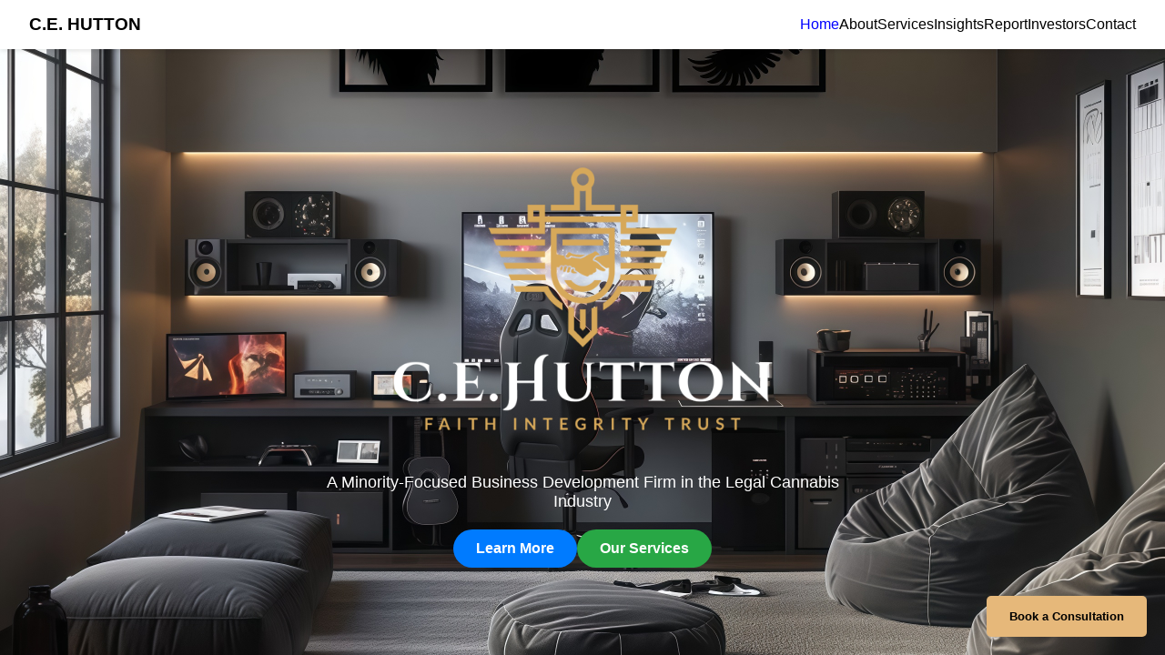

--- FILE ---
content_type: text/html; charset=UTF-8
request_url: https://cehutton.com/
body_size: 1515
content:
<!DOCTYPE html>
<html lang="en">
<head>
  <meta charset="UTF-8" />
  <meta name="viewport" content="width=device-width, initial-scale=1.0"/>
  <title>C.E.HUTTON | BUSINESS DEVELOPMENT FIRM</title>
  <style>
    * {
      box-sizing: border-box;
    }

    body, html {
      margin: 0;
      padding: 0;
      font-family: 'Segoe UI', sans-serif;
    }

    /* Navbar */
    .navbar {
      display: flex;
      flex-wrap: wrap;
      justify-content: space-between;
      align-items: center;
      padding: 1rem 2rem;
      background-color: white;
      position: fixed;
      top: 0;
      width: 100%;
      z-index: 10;
      box-shadow: 0 2px 5px rgba(0,0,0,0.1);
    }

    .logo {
      font-weight: bold;
      font-size: 1.2em;
    }

    .nav-links {
      display: flex;
      flex-wrap: wrap;
      gap: 10px;
    }

    .nav-links a {
      text-decoration: none;
      color: black;
      font-weight: 500;
    }

    .nav-links a.active {
      color: blue;
    }

    /* Hero Section */
    .hero {
      background-image: url('https://studiointermedia.com/images/2025/06/20/IMG_3969.jpeg');
      background-size: cover;
      background-position: center;
      min-height: 100vh;
      display: flex;
      flex-direction: column;
      justify-content: center;
      align-items: center;
      color: white;
      text-align: center;
      padding: 120px 20px 40px;
    }

    .hero img {
      width: 150px;
      max-width: 90%;
      margin-bottom: 20px;
    }

    .hero h1 {
      font-size: 2.5em;
      margin: 0;
    }

    .hero h3 {
      letter-spacing: 3px;
      margin-top: 10px;
      color: gold;
    }

    .hero p {
      max-width: 600px;
      font-size: 1.1em;
      margin: 20px auto;
    }

    .hero .buttons {
      display: flex;
      flex-direction: row;
      gap: 20px;
      flex-wrap: wrap;
      justify-content: center;
    }

    .hero .btn {
      padding: 12px 25px;
      border: none;
      font-size: 1em;
      cursor: pointer;
      border-radius: 25px;
      font-weight: bold;
      transition: 0.3s ease;
    }

    .btn-primary {
      background-color: #007bff;
      color: white;
    }

    .btn-primary:hover {
      background-color: #0056b3;
    }

    .btn-success {
      background-color: #28a745;
      color: white;
    }

    .btn-success:hover {
      background-color: #1e7e34;
    }

    /* Consultation Button */
    .consultation {
      position: fixed;
      bottom: 20px;
      right: 20px;
      background-color: #e6b87a;
      color: black;
      padding: 15px 25px;
      border: none;
      border-radius: 5px;
      font-weight: bold;
      cursor: pointer;
      z-index: 999;
    }

    /* Responsive Navbar for small screens */
    @media (max-width: 768px) {
      .nav-links {
        flex-direction: column;
        align-items: flex-start;
      }

      .hero h1 {
        font-size: 2em;
      }

      .hero p {
        font-size: 1em;
      }

      .hero .buttons {
        flex-direction: column;
        gap: 10px;
      }

      .consultation {
        font-size: 0.9em;
        padding: 12px 20px;
      }
    }
  </style>
</head>
<body>

  <!-- Navbar -->
  <div class="navbar">
    <div class="logo">C.E. HUTTON</div>
    <div class="nav-links">
      <a href="#" class="active">Home</a>
      <a href="#">About</a>
      <a href="#">Services</a>
      <a href="#">Insights</a>
      <a href="#">Report</a>
      <a href="#">Investors</a>
      <a href="#">Contact</a>
    </div>
  </div>

  <!-- Hero Section -->
  <div class="hero"> <img src="https://studiointermedia.com/images/2025/06/20/CE-HUTTON-LOGO.png" alt="Logo" style="width: 500px; height: auto;">
    <p>A Minority-Focused Business Development Firm in the Legal Cannabis Industry</p>
    <div class="buttons">
      <button class="btn btn-primary">Learn More</button>
      <button class="btn btn-success">Our Services</button>
    </div>
  </div>

  <!-- Floating Button -->
  <button class="consultation">Book a Consultation</button>

<script defer src="https://static.cloudflareinsights.com/beacon.min.js/vcd15cbe7772f49c399c6a5babf22c1241717689176015" integrity="sha512-ZpsOmlRQV6y907TI0dKBHq9Md29nnaEIPlkf84rnaERnq6zvWvPUqr2ft8M1aS28oN72PdrCzSjY4U6VaAw1EQ==" data-cf-beacon='{"version":"2024.11.0","token":"1b26bb25b5ec455f83a0e61987abd028","r":1,"server_timing":{"name":{"cfCacheStatus":true,"cfEdge":true,"cfExtPri":true,"cfL4":true,"cfOrigin":true,"cfSpeedBrain":true},"location_startswith":null}}' crossorigin="anonymous"></script>
</body>
</html>
